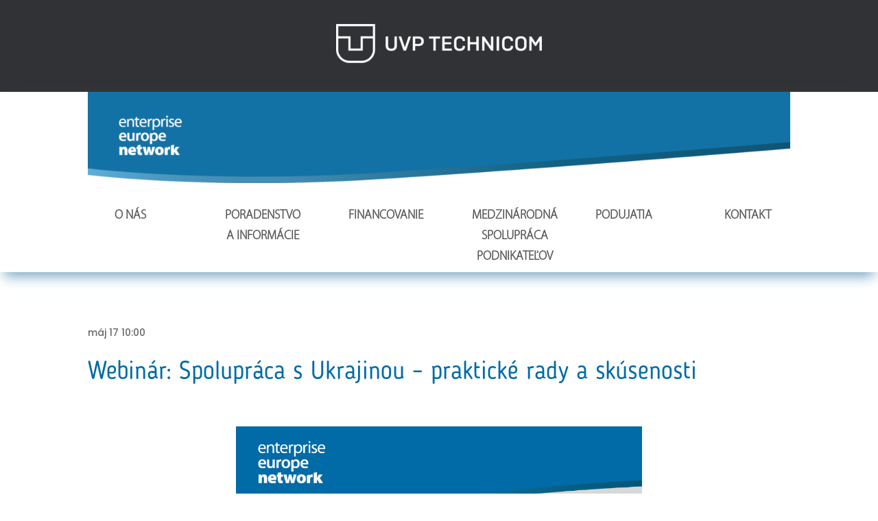

--- FILE ---
content_type: text/css
request_url: https://uvptechnicom.sk/wp-content/cache/wpfc-minified/6opniyzo/hqdio.css
body_size: 1837
content:
.et-fb-settings-options-tab [class^="difl_"] svg,
.et-fb-settings-options-tab .df_adh_heading svg,
.et-fb-settings-options-tab .dfadh_heading_anim svg,
.et-fb-settings-options-tab .df_gravity_form svg
{
max-width: 20px;
margin: 0 auto;
}
.et-fb-settings-options-tab [class^="difl_"],
.et-fb-settings-options-tab .df_adh_heading,
.et-fb-settings-options-tab .dfadh_heading_anim,
.et-fb-settings-options-tab .df_gravity_form
{
background-image: url(https://uvptechnicom.sk/wp-content/plugins/diviflash/public/css/img/flash.png) !important;
background-size: initial !important;
background-repeat: no-repeat !important;
background-position: 4px 2px !important;
} .df-product-outer-wrap .df-item-wrap.null_item_builder{
display: none !important;
}
p:empty {
display: none;
}
@media (min-width: 981px) { 
[data-item="1"] .swiper-slide{
width: calc(100%/1);
}
[data-item="2"] .swiper-slide{
width: calc(100%/2);
}
[data-item="3"] .swiper-slide{
width: calc(100%/3);
}
[data-item="4"] .swiper-slide{
width: calc(100%/4);
}
[data-item="5"] .swiper-slide{
width: calc(100%/5);
}
[data-item="6"] .swiper-slide{
width: calc(100%/6);
}
[data-item="7"] .swiper-slide{
width: calc(100%/7);
}
}
@media (max-width: 980px) and (min-width: 768px) {
[data-itemtablet="1"] .swiper-slide{
width: calc(100%/1);
}
[data-itemtablet="2"] .swiper-slide{
width: calc(100%/2);
}
[data-itemtablet="3"] .swiper-slide{
width: calc(100%/3);
}
[data-itemtablet="4"] .swiper-slide{
width: calc(100%/4);
}
[data-itemtablet="5"] .swiper-slide{
width: calc(100%/5);
}
[data-itemtablet="6"] .swiper-slide{
width: calc(100%/6);
}
[data-itemtablet="7"] .swiper-slide{
width: calc(100%/7);
}
}
@media (max-width: 767px) {
[data-itemphone="1"] .swiper-slide{
width: calc(100%/1);
}
[data-itemphone="2"] .swiper-slide{
width: calc(100%/2);
}
[data-itemphone="3"] .swiper-slide{
width: calc(100%/3);
}
[data-itemphone="4"] .swiper-slide{
width: calc(100%/4);
}
[data-itemphone="5"] .swiper-slide{
width: calc(100%/5);
}
[data-itemphone="6"] .swiper-slide{
width: calc(100%/6);
}
[data-itemphone="7"] .swiper-slide{
width: calc(100%/7);
}
} .df-item-wrap {
overflow: hidden;
position: relative;
}
.df-item-wrap *:not(.et_pb_background_pattern):not(.et_pb_background_mask):not(.df-overlay):not(.df-icon-wrap) {
position: relative;
}
.df-acf-field-inner {
display: inherit;
align-items: center;
}
.df-metabox-field-inner {
display: inherit;
align-items: center;
}   .flexmasonry {
display: flex;
flex-flow: column wrap;
align-content: space-between;
}
.flexmasonry-item { width: 100%; display: block;}
.flexmasonry-cols-2 .flexmasonry-item { width: 50%; }
.flexmasonry-cols-3 .flexmasonry-item { width: 33.333%; }
.flexmasonry-cols-4 .flexmasonry-item { width: 25%; }
.flexmasonry-cols-5 .flexmasonry-item { width: 20%; }
.flexmasonry-cols-6 .flexmasonry-item { width: 16.666%; }
.flexmasonry-cols-7 .flexmasonry-item { width: 14.285%; }
.flexmasonry-cols-8 .flexmasonry-item { width: 12.5%; }
.flexmasonry-cols-2 .flexmasonry-item:nth-child(2n+1) { order: 1; }
.flexmasonry-cols-2 .flexmasonry-item:nth-child(2n)   { order: 2; }
.flexmasonry-cols-3 .flexmasonry-item:nth-child(3n+1) { order: 1; }
.flexmasonry-cols-3 .flexmasonry-item:nth-child(3n+2) { order: 2; }
.flexmasonry-cols-3 .flexmasonry-item:nth-child(3n)   { order: 3; }
.flexmasonry-cols-4 .flexmasonry-item:nth-child(4n+1) { order: 1; }
.flexmasonry-cols-4 .flexmasonry-item:nth-child(4n+2) { order: 2; }
.flexmasonry-cols-4 .flexmasonry-item:nth-child(4n+3) { order: 3; }
.flexmasonry-cols-4 .flexmasonry-item:nth-child(4n)   { order: 4; }
.flexmasonry-cols-5 .flexmasonry-item:nth-child(5n+1) { order: 1; }
.flexmasonry-cols-5 .flexmasonry-item:nth-child(5n+2) { order: 2; }
.flexmasonry-cols-5 .flexmasonry-item:nth-child(5n+3) { order: 3; }
.flexmasonry-cols-5 .flexmasonry-item:nth-child(5n+4) { order: 4; }
.flexmasonry-cols-5 .flexmasonry-item:nth-child(5n)   { order: 5; }
.flexmasonry-cols-6 .flexmasonry-item:nth-child(6n+1) { order: 1; }
.flexmasonry-cols-6 .flexmasonry-item:nth-child(6n+2) { order: 2; }
.flexmasonry-cols-6 .flexmasonry-item:nth-child(6n+3) { order: 3; }
.flexmasonry-cols-6 .flexmasonry-item:nth-child(6n+4) { order: 4; }
.flexmasonry-cols-6 .flexmasonry-item:nth-child(6n+5) { order: 5; }
.flexmasonry-cols-6 .flexmasonry-item:nth-child(6n)   { order: 6; }
.flexmasonry-cols-7 .flexmasonry-item:nth-child(7n+1) { order: 1; }
.flexmasonry-cols-7 .flexmasonry-item:nth-child(7n+2) { order: 2; }
.flexmasonry-cols-7 .flexmasonry-item:nth-child(7n+3) { order: 3; }
.flexmasonry-cols-7 .flexmasonry-item:nth-child(7n+4) { order: 4; }
.flexmasonry-cols-7 .flexmasonry-item:nth-child(7n+5) { order: 5; }
.flexmasonry-cols-7 .flexmasonry-item:nth-child(7n+6) { order: 6; }
.flexmasonry-cols-7 .flexmasonry-item:nth-child(7n)   { order: 7; }
.flexmasonry-cols-8 .flexmasonry-item:nth-child(8n+1) { order: 1; }
.flexmasonry-cols-8 .flexmasonry-item:nth-child(8n+2) { order: 2; }
.flexmasonry-cols-8 .flexmasonry-item:nth-child(8n+3) { order: 3; }
.flexmasonry-cols-8 .flexmasonry-item:nth-child(8n+4) { order: 4; }
.flexmasonry-cols-8 .flexmasonry-item:nth-child(8n+5) { order: 5; }
.flexmasonry-cols-8 .flexmasonry-item:nth-child(8n+6) { order: 6; }
.flexmasonry-cols-8 .flexmasonry-item:nth-child(8n+7) { order: 7; }
.flexmasonry-cols-8 .flexmasonry-item:nth-child(8n)   { order: 8; }
.flexmasonry-break {
content: "";
flex-basis: 100%;
width: 0 !important;
margin: 0;
}
.flexmasonry-break-1 { order: 1; }
.flexmasonry-break-2 { order: 2; }
.flexmasonry-break-3 { order: 3; }
.flexmasonry-break-4 { order: 4; }
.flexmasonry-break-5 { order: 5; }
.flexmasonry-break-6 { order: 6; }
.flexmasonry-break-7 { order: 7; } .et-fb-form__toggle .et-fb-subtoggle-tabs-container .et-fb-subtoggle-tab .et-fb-icon--search-box,
.et-db #et-boc .et-l .et-fb-icon--search-box {
font-size: 15px;
font-family: FontAwesome!important;
}body #page-container{
margin-top: 0px !important;
}
.prevent_mainpage_scroll,
.prevent_content_scroll {
overflow:hidden;
}
#df-popup-extension .popup-container .df_popup_inner_container {
display: -webkit-box;
display: -webkit-flex;
display: -ms-flexbox;
display: flex;
flex-direction: column;
-webkit-box-pack: center;
-webkit-justify-content: center;
-ms-flex-pack: center;
justify-content: center;
-webkit-box-align: center;
-webkit-align-items: center;
-ms-flex-align: center;
align-items: center;
min-height: 100%;
min-width: 100%;
} #df-popup-extension .overlay {
opacity: 0;
display: none;
visibility: hidden;
position: fixed;
width: 100%;
height: 100%;
background: rgba(61,61,61,0.9);	
left:0;
top:0;
z-index: 16777270;  } #df-popup-extension .overlay.active{
animation: 1s popup_load;
opacity: 1;
visibility: visible;
}
#df-popup-extension .overlay .et_pb_section {   }
#df-popup-extension .overlay {
-webkit-overflow-scrolling: touch;
}
#df-popup-extension .overlay > .et_pb_section > div {
width:100%;
}
#df-popup-extension .do-loadingimg {
left : 50%;
top : 50%;
position : fixed;
z-index : 101;
width : 32px;
height : 32px;
margin-left : -16px;
margin-top : -16px;
} #df-popup-extension .popup-container .popup-close {
display: block;
position: fixed;
left: 97%;
overflow: hidden;
border: none;
outline: none;
z-index: 99991;
font-size: 48px;
line-height:24px;
color: #fff;
background-color: transparent;
font-family: inherit;
font-weight: 600;
text-align: center;
padding: 5px;
margin-left: -5px;
margin-top: 5px;
}
#df-popup-extension .popup-container .popup-close span.df_popup_custom_btn {
display: inline-block;
position: relative;
top: 0px; }
#df-popup-extension .popup-container .popup-close:hover {
opacity: .8;
}
#df-popup-extension .popup-container .popup-close-button span {
position:relative;
top:-2px;
}
#df-popup-extension .dov-zIndex0 {
z-index:0;
} html.stop-scrolling,
body.stop-scrolling { overflow: hidden !important
}
.df_popup_inner_container > .et_pb_row:first-child {
margin: 0 !important;
width: 100% !important;
}
.difl_popup .et_post_meta_wrapper{
display: none !important;
} @keyframes popup_load {
0% {
opacity: 0;
}
100% {
opacity: 1;
}
}
@keyframes popup_close {
0% {
opacity: 1;
}
100% {
opacity: 0;
}
}  #df-popup-extension .df_popup_inner_container{
visibility: hidden;
} @keyframes slide_left {
from {
transform: translateX(-100%);
}
to {
transform: translateX(0);
}
}
@keyframes slide_left_rev {
from {
transform: translateX(0);
}
to {
transform: translateX(-100%);
}
}
@keyframes slide_right {
0% {
transform: translateX(100%) translateY(0px);
}
0.1% {
transform: translateX(100%) translateY(0px);
}
100% {
transform: translateX(0) translateY(0px);
} }
@keyframes slide_right_rev {
0% {
transform: translateX(0) translateY(0px);
}
0.1% {
transform: translateX(0) translateY(0px);
}
100% {
transform: translateX(100%) translateY(0px);
}
}
@keyframes slide_up {
0% {
transform: translateY(-100%);
}
100% {
transform: none;
}
}
@keyframes slide_up_rev {
0% {
transform: none;
}
100% {
transform: translateY(-100%);
}
}
@keyframes slide_down {
0% {
transform: translateY(100%);
}
100% {
transform: none;
}
}
@keyframes slide_down_rev {
0% {
transform: none;
}
100% {
transform: translateY(100%);
}
}
@keyframes fade_in {
0% {
opacity: 0;
}
100% {
opacity: 1;
}
}
@keyframes fade_in_rev {
0% {
opacity: 1;
}
100% {
opacity: 0;
}
}
@keyframes zoom_left {
0% {
transform: scale(3) translateX(-100%);
}
100% {
transform: none;
}
}
@keyframes zoom_left_rev {
0% {
transform: none;
}
100% {
transform: scale(3) translateX(-100%);
}
}
@keyframes zoom_center {
0% {
transform: scale(0);
}
100% {
transform: scale(1);
}
}
@keyframes zoom_center_rev {
0% {
transform: scale(1);
}
100% {
transform: scale(0);
}
}
@keyframes zoom_right {
0% {
transform: scale(3) translateX(100%);
}
100% {
transform: none;
}
}
@keyframes zoom_right_rev {
0% {
transform: none;
}
100% {
transform: scale(3) translateX(100%);
}
} .popup-container .overlay .df_popup_wrapper {
width:100%;
height:auto;
display: flex;
flex-direction: column;
align-items: inherit;
justify-content: inherit;
}
@media (min-width: 768px) {
.popup-container .overlay .df_popup_wrapper {
width:100%
}
}
.popup-container .overlay .df_popup_wrapper {
min-width: 300px;
max-width: 100%;
}
.df_popup_wrapper .et_pb_section{
width:100%;
} .popup-container .df_popup_wrapper .woocommerce-product-gallery.images {
opacity:1 !important;
} .popup-container .overlay .df_popup_wrapper > #et-boc{
width: 100%;
align-items: inherit;
justify-content: inherit;
}
.popup-container .overlay .df_popup_wrapper > #et-boc .et-l{
width: 100%;
height: auto;
display: flex;
flex-direction: column;
align-items: inherit;
justify-content: inherit;
} body.popup_scroll_added{
overflow: hidden !important;
}
body.popup_scroll_added #df-popup-extension .popup-container .popup-close {
margin-left: -8px;
margin-top: -4px;
}